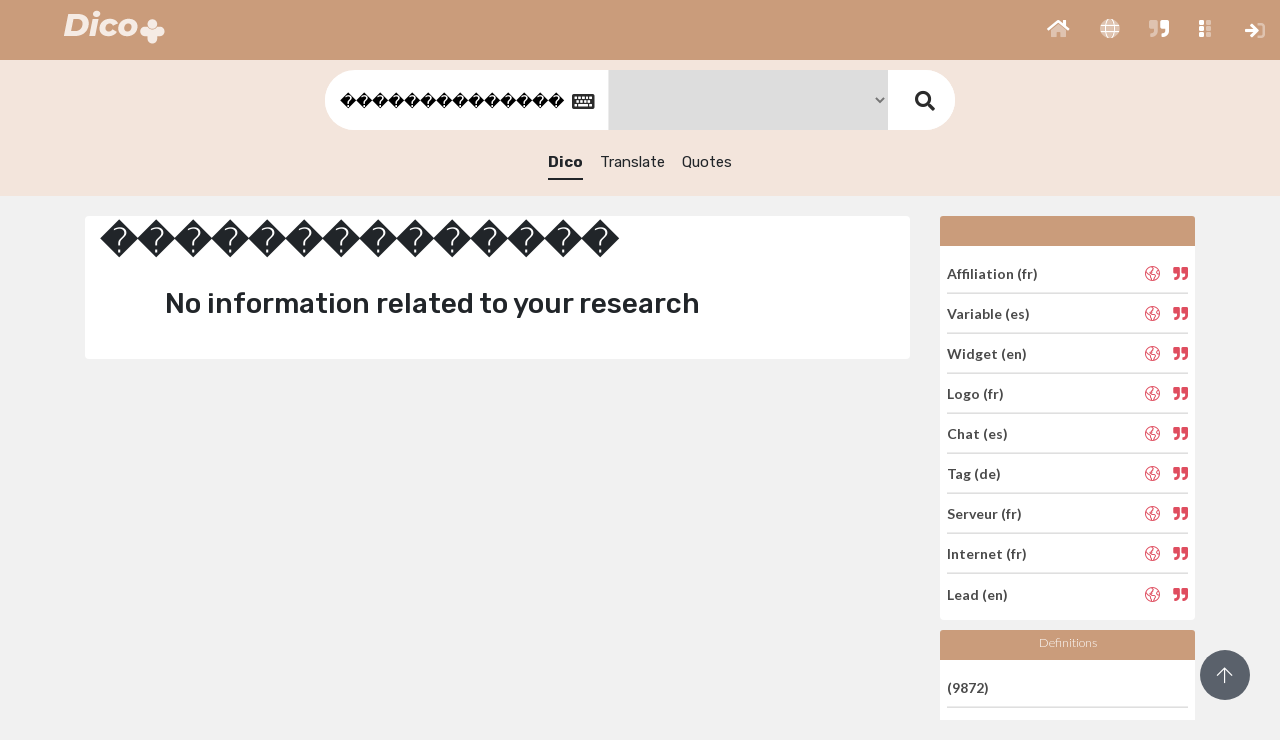

--- FILE ---
content_type: text/css
request_url: https://dico.imperium.plus/0_ressources/assets/theme_i01/css/modals.css
body_size: 1389
content:
.zimodal-modal .modal-content{
    border-radius: 0;
}
.zimodal-modal .modal-lg{
    max-width: 900px;
}
.zimodal-modal .modal-header{
    padding: 0;
    border: 0;
}
.zimodal-modal .modal-content .row{
    margin: 0;
}
.zimodal-modal .modal-content .row > div{
    padding: 0;
}
.zimodal-modal .modal-content .avatar{
    width: 100%;
    height: 200px;
    background: #23282e;
}
.zimodal-modal .modal-content .left-bar{
    background: #0073aa;
}
.zimodal-modal .modal-content .left-bar-content{
    width: 100%;
    min-height: 305px;
    padding: 10px 12px;
    color: #fff;
    position: relative;
    padding-bottom: 40px;
}
.zimodal-modal .modal-content .left-bar-content span{
    font-style: italic;
}
.zimodal-modal .modal-content .left-bar-content p{
    margin-bottom: 0;
}
.zimodal-modal .modal-content .left-bar-content i{
    font-size: 12px;
    margin-right: 6px;
}
.zimodal-modal .modal-content .btns-cnt{
    width: 100%;
    height: 40px;
    position: absolute;
    bottom: 0;
    left: 0;
    background: #005984;
}
.zimodal-modal .modal-content .btns-cnt a{
    display: block;
    width: 33.333333%;
    height: 40px;
    float: left;
    text-align: center;
    color: #fff;
    line-height: 40px;
    border-right: 1px solid #004b6f;
    transition: 0.3s;
    -webkit-transition: 0.3s;
    -moz-transition: 0.3s;
}
.zimodal-modal .modal-content .btns-cnt a:hover{
    background: #004b6f;
}
.zimodal-modal .modal-content .btns-cnt a:last-child{
    border-right: 0;
}
.zimodal-modal .modal-content .btns-cnt a i{
    margin: 0;
    font-size: 15px;
}
.zimodal-modal .right-modal{
    padding: 25px !important;
}
.zimodal-modal .zimodel-tabs{
    border: 1px solid #dee2e6;
    max-height: 455px;
    height: 100%;
    position: relative;
    overflow: auto;
}
.zimodal-modal .zimodel-tabs .nav-link{
    border-radius: 0;
    border-top: 0;
    display: block;
    width: 45px;
    height: 45px;
    padding: 0;
    text-align: center;
    line-height: 45px;
}
.zimodal-modal .zimodel-tabs .nav-item:first-child .nav-link{
    border-left: 0;
}
.zimodal-modal .tab-content{
    padding: 20px 15px;
}
.zimodal-modal .tab-content .nb{
    color: #989898;
    font-size: 13px;
}
.zimodal-modal .tab-content h4{
    color: #0073aa;
}
.zimodal-modal input[type="text"],
.zimodal-modal input[type="email"],
.zimodal-modal select{
    width: 100%;
    border-radius: 0;
    outline: 0 !important;
    margin-bottom: 5px;
    height: 40px;
}
.zimodal-modal textarea{
    width: 100%;
    border-radius: 0;
    outline: 0 !important;
    margin-bottom: 5px;
    height: 100px;
    border: 1px solid #d9e3e9;
    padding: 5px 12px;
}
.zimodal-modal form h5{
    margin: 0;
    font-size: 12px;
}

.checkdiv input[type="checkbox"]:not(:checked),
    .checkdiv input[type="checkbox"]:checked {
        position: absolute;
        left: -9999px;
    }
    .checkdiv input[type="checkbox"]:not(:checked) + label,
    .checkdiv input[type="checkbox"]:checked + label {
        position: relative;
        padding-left: 75px;
        cursor: pointer;
    }
    .checkdiv input[type="checkbox"]:not(:checked) + label:before,
    .checkdiv input[type="checkbox"]:checked + label:before,
    .checkdiv input[type="checkbox"]:not(:checked) + label:after,
    .checkdiv input[type="checkbox"]:checked + label:after {
        content: '';
        position: absolute;
    }
    .checkdiv input[type="checkbox"]:not(:checked) + label:before,
    .checkdiv input[type="checkbox"]:checked + label:before {
        left:0; top: -3px;
        width: 65px; height: 30px;
        background: #DDDDDD;
        border-radius: 15px;
        -webkit-transition: background-color .2s;
        -moz-transition: background-color .2s;
        -ms-transition: background-color .2s;
        transition: background-color .2s;
    }
    .checkdiv input[type="checkbox"]:not(:checked) + label:after,
    .checkdiv input[type="checkbox"]:checked + label:after {
        width: 20px; height: 20px;
        -webkit-transition: all .2s;
        -moz-transition: all .2s;
        -ms-transition: all .2s;
        transition: all .2s;
        border-radius: 50%;
        background: #7F8C9A;
        top: 2px; left: 5px;
    }

    /* on checked */
    .checkdiv input[type="checkbox"]:checked + label:before {
        background:#34495E; 
    }
    .checkdiv input[type="checkbox"]:checked + label:after {
        background: #39D2B4;
        top: 2px; left: 40px;
    }

    .checkdiv input[type="checkbox"]:checked + label .ui,
    .checkdiv input[type="checkbox"]:not(:checked) + label .ui:before,
    .checkdiv input[type="checkbox"]:checked + label .ui:after {
        position: absolute;
        left: 6px;
        width: 65px;
        border-radius: 15px;
        font-size: 14px;
        font-weight: bold;
        line-height: 22px;
        -webkit-transition: all .2s;
        -moz-transition: all .2s;
        -ms-transition: all .2s;
        transition: all .2s;
    }
    .checkdiv input[type="checkbox"]:not(:checked) + label .ui:before {
        content: "Non";
        left: 32px;
        line-height: 26px;
    }
    .checkdiv input[type="checkbox"]:checked + label .ui:after {
        content: "Oui";
        color: #39D2B4;
        line-height: 26px;
    }
    .checkdiv input[type="checkbox"]:focus + label:before {
        border: 1px dashed #777;
        -webkit-box-sizing: border-box;
        -moz-box-sizing: border-box;
        -ms-box-sizing: border-box;
        box-sizing: border-box;
        margin-top: -1px;
    }

.zimodal-modal .tab-content .checkdiv{
    height: 40px;
}
.zimodal-modal .list-emails{
    margin-top: 30px;
}
.zimodal-modal .list-emails .email{
    background: #f3f3f3;
    padding: 10px 8px;
    margin-bottom: 4px;
    border: 1px dashed #e2e2e2;
}
.zimodal-modal .list-emails .email > i{
    color: #c7a600;
    margin-right: 5px;
}
.zimodal-modal .list-emails .email span a{
    padding: 0 6px;
}
.zimodal-modal .form-search{
    height: 40px;
    position: relative;
    padding-right: 45px;
}
.zimodal-modal .form-search button{
    width: 40px;
    height: 40px;
    position: absolute;
    right: 0;
    top: 0;
    background: #23282e;
    border: 0;
    color: #fff;
}
.listpartager .lipartage{
    width: 100%;
    min-height: 125px;
    background: #ccc;
    margin-top: 10px;
    border-radius: 5px;
    position: relative;
    padding-left: 125px;
    padding-top: 10px;
    padding-bottom: 10px;
}
.listpartager .lipartage .avatar{
position: absolute;
    width: 80px;
    height: 80px;
    background: #000;
    border-radius: 50%;
    border: 4px solid #fff;
    top: 50%;
    transform: translateY(-50%);
    left: 22px;
}
.listpartager .lipartage h4{
    margin: 0;
    color: #000;
    font-size: 17px;
}
.listpartager .lipartage p{
    margin: 6px 0;
}
.inputradio input{
    display: none;
}
.inputradio span{
    display: inline-block;
    width: 15px;
    height: 15px;
    border-radius: 50%;
    border: 1px solid #5d5e5e;
    margin-right: 5px;
    position: relative;
    top: 2px;
}
.inputradio input:checked ~ span{
    background: #5d5e5e;
}
.zimodal-modal .close {
    z-index: 9;
    cursor: pointer;
}
.zimodal-modal .modal-widget{
    max-width: 350px;
}
.zimodal-modal .modal-content .left-bar .rs span{
    display: inline-block;
    width: 35px;
    height: 35px;
    border: 1px solid #fff;
    margin: 5px 1px;
    transition: 0.3s;
    -webkit-transition: 0.3s;
    -moz-transition: 0.3s;
}
.zimodal-modal .modal-content .left-bar .rs span a{
    display: block;
    width: 100%;
    height: 100%;
    text-align: center;
    line-height: 35px;
    color: #fff;
    transition: 0.3s;
    -webkit-transition: 0.3s;
    -moz-transition: 0.3s;
}
.zimodal-modal .modal-content .left-bar .rs span a i{
    margin: 0;
    font-size: 15px;
}
.zimodal-modal .modal-content .left-bar .rs span:hover{
    background: #fff;
}
.zimodal-modal .modal-content .left-bar .rs span:hover a{
    color: #5f5e5e;
}
.zimodal-modal .header-popup{
    width: 100%;
    padding: 15px 15px;
    background: #23282e;
}
.zimodal-modal .header-popup h2{
    color: #fff;
    margin: 0;
    font-size: 18px;
}
.zimodal-modal .content-form{
    padding: 20px;
}
.zimodal-modal label{
    margin-bottom: 0;
    margin-top: 4px;
}